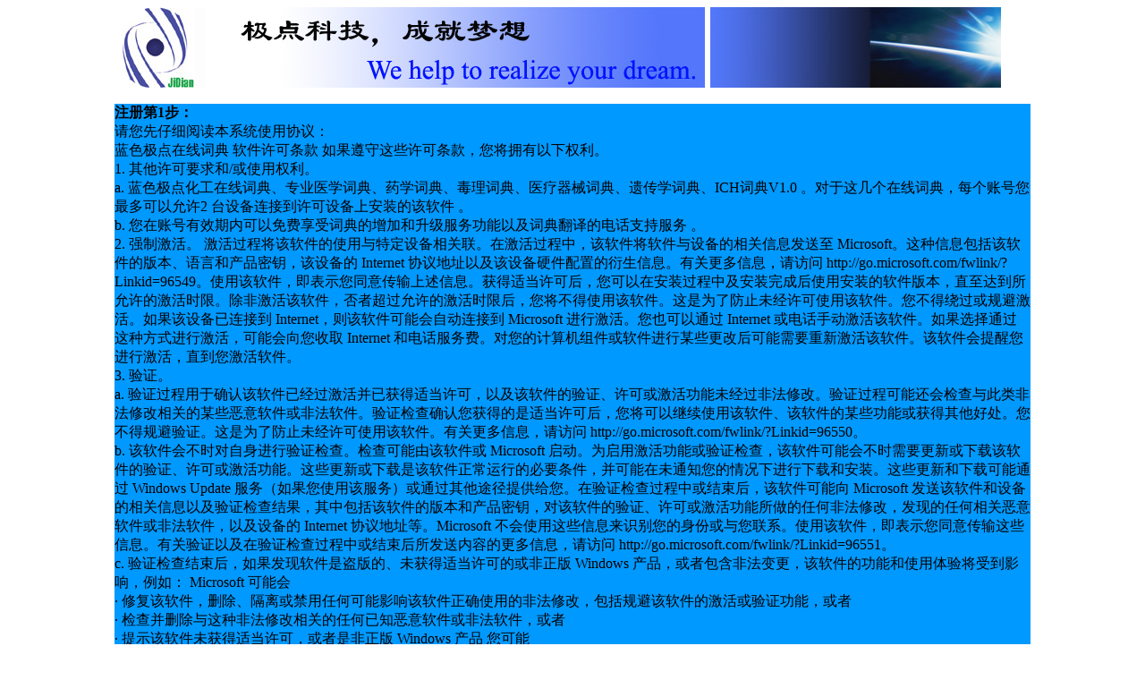

--- FILE ---
content_type: text/html; charset=gb2312
request_url: http://bluejidiandic.com/reg1.aspx
body_size: 4445
content:

<!DOCTYPE HTML PUBLIC "-//W3C//DTD HTML 4.0 Transitional//EN">
<HTML>
	<HEAD>
		<title>蓝色极点-注册步骤1</title>
		<meta content="Microsoft Visual Studio .NET 7.1" name="GENERATOR">
		<meta content="Visual Basic .NET 7.1" name="CODE_LANGUAGE">
		<meta content="JavaScript" name="vs_defaultClientScript">
		<meta content="http://schemas.microsoft.com/intellisense/ie5" name="vs_targetSchema">
		
	
<script language="javascript" type="text/javascript">
<!--

function IMG1_onclick() {

}

// -->
</script>
</HEAD>
	<BODY style="text-align: center" >
		<form name="Form1" method="post" action="reg1.aspx" id="Form1">
<div>
<input type="hidden" name="__VIEWSTATE" id="__VIEWSTATE" value="/wEPDwUKMTg3NjE0NDI3MmRkkOyneM+Z0dkir239bkrkZBkGCas=" />
</div>

<div>

	<input type="hidden" name="__VIEWSTATEGENERATOR" id="__VIEWSTATEGENERATOR" value="5B515A8B" />
	<input type="hidden" name="__EVENTVALIDATION" id="__EVENTVALIDATION" value="/wEWAwLa08j+BwKM54rGBgK7q7GGCC0lrCDDBn2g9fo5g2EdLpRDX053" />
</div>
			<FONT face="宋体">
				<TABLE cellSpacing="0" cellPadding="0" width=1024 border="0" align=center>
					<TR>
						<TD align="left" width="65%"><!-- hd --><IMG height="90" src="img/title.jpg" width="660" id="IMG1" language="javascript" onclick="return IMG1_onclick()"> <!-- hd end --></TD>
						<TD align="right" width="35%" style="text-align: left"><IMG height="90" src="img/title2.jpg" width="325">
						</TD>
					</TR>
				</TABLE>
                <TABLE cellSpacing="0" cellPadding="0" width=1024 border="0" align=center>
                    <tr>
                        <td style="width: 1024px; height: 18px">
                        </td>
                    </tr>
                    <tr>
                        <td colspan="" rowspan="" style="width:1024px; height: 18px; background-color: #0099ff">
                            <strong>
                            注册第1步：</strong><br />
                            请您先仔细阅读本系统使用协议：
                            <br />
                            蓝色极点在线词典 软件许可条款 如果遵守这些许可条款，您将拥有以下权利。 
                            <br />
                            1. 其他许可要求和/或使用权利。 
                            <br />
                            a. 蓝色极点化工在线词典、专业医学词典、药学词典、毒理词典、医疗器械词典、遗传学词典、ICH词典V1.0
                            。对于这几个在线词典，每个账号您最多可以允许2 台设备连接到许可设备上安装的该软件 。 
                            <br />
                            b. 您在账号有效期内可以免费享受词典的增加和升级服务功能以及词典翻译的电话支持服务
                            。 
                            <br />
                            2. 强制激活。 激活过程将该软件的使用与特定设备相关联。在激活过程中，该软件将软件与设备的相关信息发送至 Microsoft。这种信息包括该软件的版本、语言和产品密钥，该设备的
                            Internet 协议地址以及该设备硬件配置的衍生信息。有关更多信息，请访问 http://go.microsoft.com/fwlink/?Linkid=96549。使用该软件，即表示您同意传输上述信息。获得适当许可后，您可以在安装过程中及安装完成后使用安装的软件版本，直至达到所允许的激活时限。除非激活该软件，否者超过允许的激活时限后，您将不得使用该软件。这是为了防止未经许可使用该软件。您不得绕过或规避激活。如果该设备已连接到
                            Internet，则该软件可能会自动连接到 Microsoft 进行激活。您也可以通过 Internet 或电话手动激活该软件。如果选择通过这种方式进行激活，可能会向您收取
                            Internet 和电话服务费。对您的计算机组件或软件进行某些更改后可能需要重新激活该软件。该软件会提醒您进行激活，直到您激活软件。 
                            <br />
                            3. 验证。 
                            <br />
                            a. 验证过程用于确认该软件已经过激活并已获得适当许可，以及该软件的验证、许可或激活功能未经过非法修改。验证过程可能还会检查与此类非法修改相关的某些恶意软件或非法软件。验证检查确认您获得的是适当许可后，您将可以继续使用该软件、该软件的某些功能或获得其他好处。您不得规避验证。这是为了防止未经许可使用该软件。有关更多信息，请访问
                            http://go.microsoft.com/fwlink/?Linkid=96550。 
                            <br />
                            b. 该软件会不时对自身进行验证检查。检查可能由该软件或 Microsoft
                            启动。为启用激活功能或验证检查，该软件可能会不时需要更新或下载该软件的验证、许可或激活功能。这些更新或下载是该软件正常运行的必要条件，并可能在未通知您的情况下进行下载和安装。这些更新和下载可能通过
                            Windows Update 服务（如果您使用该服务）或通过其他途径提供给您。在验证检查过程中或结束后，该软件可能向 Microsoft 发送该软件和设备的相关信息以及验证检查结果，其中包括该软件的版本和产品密钥，对该软件的验证、许可或激活功能所做的任何非法修改，发现的任何相关恶意软件或非法软件，以及设备的
                            Internet 协议地址等。Microsoft 不会使用这些信息来识别您的身份或与您联系。使用该软件，即表示您同意传输这些信息。有关验证以及在验证检查过程中或结束后所发送内容的更多信息，请访问
                            http://go.microsoft.com/fwlink/?Linkid=96551。 
                            <br />
                            c. 验证检查结束后，如果发现软件是盗版的、未获得适当许可的或非正版
                            Windows 产品，或者包含非法变更，该软件的功能和使用体验将受到影响，例如： Microsoft 可能会 
                            <br />
                            · 修复该软件，删除、隔离或禁用任何可能影响该软件正确使用的非法修改，包括规避该软件的激活或验证功能，或者
                            <br />
                            · 检查并删除与这种非法修改相关的任何已知恶意软件或非法软件，或者 
                            <br />
                            · 提示该软件未获得适当许可，或者是非正版 Windows 产品 您可能 
                            <br />
                            · 收到获取具有适当许可的软件副本的提醒，或者
                            <br />
                            · 需要按照 Microsoft 的说明获得该软件的使用许可并重新激活 并且，您可能无法 
                            <br />
                            · 使用或继续使用该软件或该软件的某些功能，或 
                            <br />
                            · 从 Microsoft
                            获得某些更新或升级 
                            <br />
                            d. 您只能从 Microsoft 或授权来源获得该软件的更新或升级。有关从授权来源获得更新的更多信息，请访问 http://go.microsoft.com/fwlink/?Linkid=96552。
                            <br />
                            4. 基于 INTERNET 的服务。Microsoft 随该软件提供基于 Internet 的服务，但可能随时更改或取消这些服务。下列内容是对 Windows
                            Vista 许可条款的补充。 
                            <br />
                            a. 同意使用基于 Internet 的服务。下面以及 Windows Vista 隐私声明中介绍的软件功能可通过 Internet
                            连接到 Microsoft 或服务提供商的计算机系统。在某些情况下，连接建立时，您不会另外收到通知。您可以关闭这些功能，或者不使用它们。有关这些功能的更多信息，请访问
                            http://go.microsoft.com/fwlink/?Linkid=96553 上的 Windows Vista 隐私声明。使用这些功能，即表示您同意传输上述信息。Microsoft
                            不会使用这些信息来识别您的身份或与您联系。 
                            <br />
                            b. 计算机信息。以下功能使用 Internet 协议向相应的系统发送计算机信息，例如您的 Internet 协议地址、操作系统类型、浏览器及您使用的软件的名称和版本、安装软件的设备的语言代码。Microsoft
                            使用这些信息是为了向您提供基于 Internet 的服务。 
                            <br />
                            · 即插即用。您可以将新硬件连接到您的设备上。您的设备可能没有与该硬件进行通信所需的驱动程序。若是如此，该软件的更新功能可从
                            Microsoft 获取正确的驱动程序并将其安装到您的设备上。管理员可以禁用这种更新功能。 
                            <br />
                            · Windows Update。为使该软件中的 Windows Update
                            服务（如果您使用它）正常运行，需要不时更新或下载 Windows Update 服务，并且在不通知您的情况下进行下载和安装。
                        </td>
                    </tr>
                </table>
				<br>
				<br>
				




					<TABLE  align=center><TR>
						<TD vAlign="middle" align="center" colSpan="4"><input type="submit" name="Button1" value="接受" id="Button1" style="border-style:None;width:72px;" />&nbsp;&nbsp;
							<input type="submit" name="Button2" value="不接受" id="Button2" style="border-style:None;width:72px;" /></TD>
					</TR></TABLE>
				
				
				
			</FONT>
		</form>
		<p></p>
		<p><FONT face="宋体"></FONT></p>
	</BODY>
</HTML>
